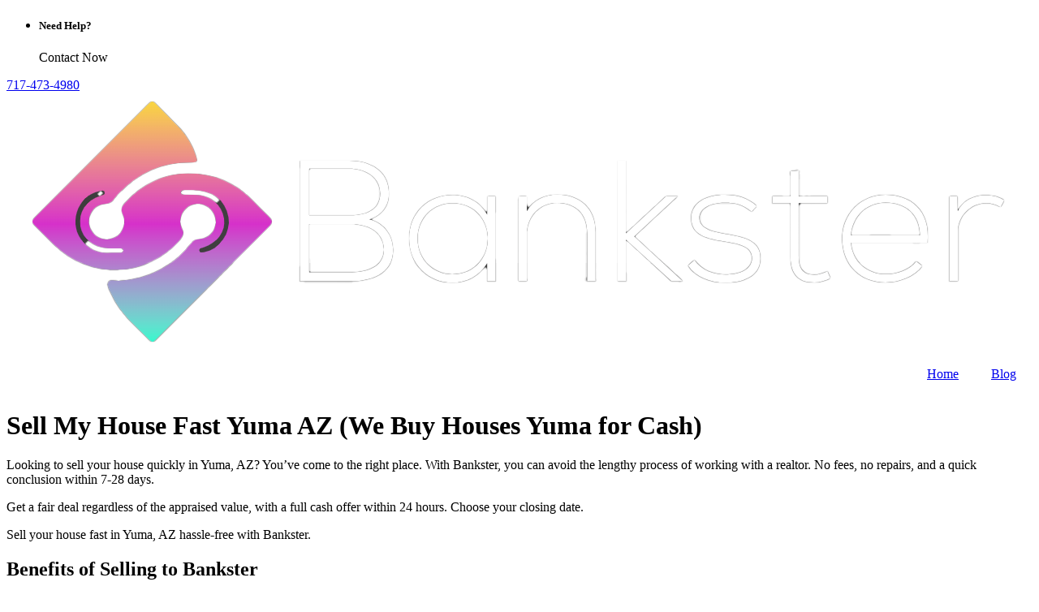

--- FILE ---
content_type: text/html; charset=UTF-8
request_url: https://bankster.tv/sell-my-house-fast-yuma-az/
body_size: 16341
content:
<!doctype html>
<html lang="en-US">
<head>
	<meta charset="UTF-8">
		<meta name="viewport" content="width=device-width, initial-scale=1">
	<link rel="profile" href="https://gmpg.org/xfn/11">
	<title>Sell My House Fast Yuma AZ (We Buy Houses Yuma for Cash) &#8211; Bankster Sell house for cash</title>
<meta name='robots' content='max-image-preview:large' />
<link rel="alternate" type="application/rss+xml" title="Bankster Sell house for cash &raquo; Feed" href="https://bankster.tv/feed/" />
<link rel="alternate" type="application/rss+xml" title="Bankster Sell house for cash &raquo; Comments Feed" href="https://bankster.tv/comments/feed/" />
<script type="text/javascript">
window._wpemojiSettings = {"baseUrl":"https:\/\/s.w.org\/images\/core\/emoji\/14.0.0\/72x72\/","ext":".png","svgUrl":"https:\/\/s.w.org\/images\/core\/emoji\/14.0.0\/svg\/","svgExt":".svg","source":{"concatemoji":"https:\/\/bankster.tv\/wp-includes\/js\/wp-emoji-release.min.js?ver=6.3.2"}};
/*! This file is auto-generated */
!function(i,n){var o,s,e;function c(e){try{var t={supportTests:e,timestamp:(new Date).valueOf()};sessionStorage.setItem(o,JSON.stringify(t))}catch(e){}}function p(e,t,n){e.clearRect(0,0,e.canvas.width,e.canvas.height),e.fillText(t,0,0);var t=new Uint32Array(e.getImageData(0,0,e.canvas.width,e.canvas.height).data),r=(e.clearRect(0,0,e.canvas.width,e.canvas.height),e.fillText(n,0,0),new Uint32Array(e.getImageData(0,0,e.canvas.width,e.canvas.height).data));return t.every(function(e,t){return e===r[t]})}function u(e,t,n){switch(t){case"flag":return n(e,"\ud83c\udff3\ufe0f\u200d\u26a7\ufe0f","\ud83c\udff3\ufe0f\u200b\u26a7\ufe0f")?!1:!n(e,"\ud83c\uddfa\ud83c\uddf3","\ud83c\uddfa\u200b\ud83c\uddf3")&&!n(e,"\ud83c\udff4\udb40\udc67\udb40\udc62\udb40\udc65\udb40\udc6e\udb40\udc67\udb40\udc7f","\ud83c\udff4\u200b\udb40\udc67\u200b\udb40\udc62\u200b\udb40\udc65\u200b\udb40\udc6e\u200b\udb40\udc67\u200b\udb40\udc7f");case"emoji":return!n(e,"\ud83e\udef1\ud83c\udffb\u200d\ud83e\udef2\ud83c\udfff","\ud83e\udef1\ud83c\udffb\u200b\ud83e\udef2\ud83c\udfff")}return!1}function f(e,t,n){var r="undefined"!=typeof WorkerGlobalScope&&self instanceof WorkerGlobalScope?new OffscreenCanvas(300,150):i.createElement("canvas"),a=r.getContext("2d",{willReadFrequently:!0}),o=(a.textBaseline="top",a.font="600 32px Arial",{});return e.forEach(function(e){o[e]=t(a,e,n)}),o}function t(e){var t=i.createElement("script");t.src=e,t.defer=!0,i.head.appendChild(t)}"undefined"!=typeof Promise&&(o="wpEmojiSettingsSupports",s=["flag","emoji"],n.supports={everything:!0,everythingExceptFlag:!0},e=new Promise(function(e){i.addEventListener("DOMContentLoaded",e,{once:!0})}),new Promise(function(t){var n=function(){try{var e=JSON.parse(sessionStorage.getItem(o));if("object"==typeof e&&"number"==typeof e.timestamp&&(new Date).valueOf()<e.timestamp+604800&&"object"==typeof e.supportTests)return e.supportTests}catch(e){}return null}();if(!n){if("undefined"!=typeof Worker&&"undefined"!=typeof OffscreenCanvas&&"undefined"!=typeof URL&&URL.createObjectURL&&"undefined"!=typeof Blob)try{var e="postMessage("+f.toString()+"("+[JSON.stringify(s),u.toString(),p.toString()].join(",")+"));",r=new Blob([e],{type:"text/javascript"}),a=new Worker(URL.createObjectURL(r),{name:"wpTestEmojiSupports"});return void(a.onmessage=function(e){c(n=e.data),a.terminate(),t(n)})}catch(e){}c(n=f(s,u,p))}t(n)}).then(function(e){for(var t in e)n.supports[t]=e[t],n.supports.everything=n.supports.everything&&n.supports[t],"flag"!==t&&(n.supports.everythingExceptFlag=n.supports.everythingExceptFlag&&n.supports[t]);n.supports.everythingExceptFlag=n.supports.everythingExceptFlag&&!n.supports.flag,n.DOMReady=!1,n.readyCallback=function(){n.DOMReady=!0}}).then(function(){return e}).then(function(){var e;n.supports.everything||(n.readyCallback(),(e=n.source||{}).concatemoji?t(e.concatemoji):e.wpemoji&&e.twemoji&&(t(e.twemoji),t(e.wpemoji)))}))}((window,document),window._wpemojiSettings);
</script>
<style type="text/css">
img.wp-smiley,
img.emoji {
	display: inline !important;
	border: none !important;
	box-shadow: none !important;
	height: 1em !important;
	width: 1em !important;
	margin: 0 0.07em !important;
	vertical-align: -0.1em !important;
	background: none !important;
	padding: 0 !important;
}
</style>
	<link rel='stylesheet' id='elementor-frontend-css' href='https://bankster.tv/wp-content/plugins/elementor/assets/css/frontend-lite.min.css?ver=3.16.4' type='text/css' media='all' />
<link rel='stylesheet' id='eael-general-css' href='https://bankster.tv/wp-content/plugins/essential-addons-for-elementor-lite/assets/front-end/css/view/general.min.css?ver=5.8.9' type='text/css' media='all' />
<link rel='stylesheet' id='eael-5910-css' href='https://bankster.tv/wp-content/uploads/essential-addons-elementor/eael-5910.css?ver=1699700066' type='text/css' media='all' />
<link rel='stylesheet' id='bdt-uikit-css' href='https://bankster.tv/wp-content/plugins/bdthemes-element-pack-lite/assets/css/bdt-uikit.css?ver=3.13.1' type='text/css' media='all' />
<link rel='stylesheet' id='ep-helper-css' href='https://bankster.tv/wp-content/plugins/bdthemes-element-pack-lite/assets/css/ep-helper.css?ver=5.4.1' type='text/css' media='all' />
<link rel='stylesheet' id='prime-slider-site-css' href='https://bankster.tv/wp-content/plugins/bdthemes-prime-slider-lite/assets/css/prime-slider-site.css?ver=3.10.0' type='text/css' media='all' />
<link rel='stylesheet' id='premium-addons-css' href='https://bankster.tv/wp-content/plugins/premium-addons-for-elementor/assets/frontend/min-css/premium-addons.min.css?ver=4.10.10' type='text/css' media='all' />
<link rel='stylesheet' id='wp-block-library-css' href='https://bankster.tv/wp-includes/css/dist/block-library/style.min.css?ver=6.3.2' type='text/css' media='all' />
<style id='classic-theme-styles-inline-css' type='text/css'>
/*! This file is auto-generated */
.wp-block-button__link{color:#fff;background-color:#32373c;border-radius:9999px;box-shadow:none;text-decoration:none;padding:calc(.667em + 2px) calc(1.333em + 2px);font-size:1.125em}.wp-block-file__button{background:#32373c;color:#fff;text-decoration:none}
</style>
<style id='global-styles-inline-css' type='text/css'>
body{--wp--preset--color--black: #000000;--wp--preset--color--cyan-bluish-gray: #abb8c3;--wp--preset--color--white: #ffffff;--wp--preset--color--pale-pink: #f78da7;--wp--preset--color--vivid-red: #cf2e2e;--wp--preset--color--luminous-vivid-orange: #ff6900;--wp--preset--color--luminous-vivid-amber: #fcb900;--wp--preset--color--light-green-cyan: #7bdcb5;--wp--preset--color--vivid-green-cyan: #00d084;--wp--preset--color--pale-cyan-blue: #8ed1fc;--wp--preset--color--vivid-cyan-blue: #0693e3;--wp--preset--color--vivid-purple: #9b51e0;--wp--preset--gradient--vivid-cyan-blue-to-vivid-purple: linear-gradient(135deg,rgba(6,147,227,1) 0%,rgb(155,81,224) 100%);--wp--preset--gradient--light-green-cyan-to-vivid-green-cyan: linear-gradient(135deg,rgb(122,220,180) 0%,rgb(0,208,130) 100%);--wp--preset--gradient--luminous-vivid-amber-to-luminous-vivid-orange: linear-gradient(135deg,rgba(252,185,0,1) 0%,rgba(255,105,0,1) 100%);--wp--preset--gradient--luminous-vivid-orange-to-vivid-red: linear-gradient(135deg,rgba(255,105,0,1) 0%,rgb(207,46,46) 100%);--wp--preset--gradient--very-light-gray-to-cyan-bluish-gray: linear-gradient(135deg,rgb(238,238,238) 0%,rgb(169,184,195) 100%);--wp--preset--gradient--cool-to-warm-spectrum: linear-gradient(135deg,rgb(74,234,220) 0%,rgb(151,120,209) 20%,rgb(207,42,186) 40%,rgb(238,44,130) 60%,rgb(251,105,98) 80%,rgb(254,248,76) 100%);--wp--preset--gradient--blush-light-purple: linear-gradient(135deg,rgb(255,206,236) 0%,rgb(152,150,240) 100%);--wp--preset--gradient--blush-bordeaux: linear-gradient(135deg,rgb(254,205,165) 0%,rgb(254,45,45) 50%,rgb(107,0,62) 100%);--wp--preset--gradient--luminous-dusk: linear-gradient(135deg,rgb(255,203,112) 0%,rgb(199,81,192) 50%,rgb(65,88,208) 100%);--wp--preset--gradient--pale-ocean: linear-gradient(135deg,rgb(255,245,203) 0%,rgb(182,227,212) 50%,rgb(51,167,181) 100%);--wp--preset--gradient--electric-grass: linear-gradient(135deg,rgb(202,248,128) 0%,rgb(113,206,126) 100%);--wp--preset--gradient--midnight: linear-gradient(135deg,rgb(2,3,129) 0%,rgb(40,116,252) 100%);--wp--preset--font-size--small: 13px;--wp--preset--font-size--medium: 20px;--wp--preset--font-size--large: 36px;--wp--preset--font-size--x-large: 42px;--wp--preset--spacing--20: 0.44rem;--wp--preset--spacing--30: 0.67rem;--wp--preset--spacing--40: 1rem;--wp--preset--spacing--50: 1.5rem;--wp--preset--spacing--60: 2.25rem;--wp--preset--spacing--70: 3.38rem;--wp--preset--spacing--80: 5.06rem;--wp--preset--shadow--natural: 6px 6px 9px rgba(0, 0, 0, 0.2);--wp--preset--shadow--deep: 12px 12px 50px rgba(0, 0, 0, 0.4);--wp--preset--shadow--sharp: 6px 6px 0px rgba(0, 0, 0, 0.2);--wp--preset--shadow--outlined: 6px 6px 0px -3px rgba(255, 255, 255, 1), 6px 6px rgba(0, 0, 0, 1);--wp--preset--shadow--crisp: 6px 6px 0px rgba(0, 0, 0, 1);}:where(.is-layout-flex){gap: 0.5em;}:where(.is-layout-grid){gap: 0.5em;}body .is-layout-flow > .alignleft{float: left;margin-inline-start: 0;margin-inline-end: 2em;}body .is-layout-flow > .alignright{float: right;margin-inline-start: 2em;margin-inline-end: 0;}body .is-layout-flow > .aligncenter{margin-left: auto !important;margin-right: auto !important;}body .is-layout-constrained > .alignleft{float: left;margin-inline-start: 0;margin-inline-end: 2em;}body .is-layout-constrained > .alignright{float: right;margin-inline-start: 2em;margin-inline-end: 0;}body .is-layout-constrained > .aligncenter{margin-left: auto !important;margin-right: auto !important;}body .is-layout-constrained > :where(:not(.alignleft):not(.alignright):not(.alignfull)){max-width: var(--wp--style--global--content-size);margin-left: auto !important;margin-right: auto !important;}body .is-layout-constrained > .alignwide{max-width: var(--wp--style--global--wide-size);}body .is-layout-flex{display: flex;}body .is-layout-flex{flex-wrap: wrap;align-items: center;}body .is-layout-flex > *{margin: 0;}body .is-layout-grid{display: grid;}body .is-layout-grid > *{margin: 0;}:where(.wp-block-columns.is-layout-flex){gap: 2em;}:where(.wp-block-columns.is-layout-grid){gap: 2em;}:where(.wp-block-post-template.is-layout-flex){gap: 1.25em;}:where(.wp-block-post-template.is-layout-grid){gap: 1.25em;}.has-black-color{color: var(--wp--preset--color--black) !important;}.has-cyan-bluish-gray-color{color: var(--wp--preset--color--cyan-bluish-gray) !important;}.has-white-color{color: var(--wp--preset--color--white) !important;}.has-pale-pink-color{color: var(--wp--preset--color--pale-pink) !important;}.has-vivid-red-color{color: var(--wp--preset--color--vivid-red) !important;}.has-luminous-vivid-orange-color{color: var(--wp--preset--color--luminous-vivid-orange) !important;}.has-luminous-vivid-amber-color{color: var(--wp--preset--color--luminous-vivid-amber) !important;}.has-light-green-cyan-color{color: var(--wp--preset--color--light-green-cyan) !important;}.has-vivid-green-cyan-color{color: var(--wp--preset--color--vivid-green-cyan) !important;}.has-pale-cyan-blue-color{color: var(--wp--preset--color--pale-cyan-blue) !important;}.has-vivid-cyan-blue-color{color: var(--wp--preset--color--vivid-cyan-blue) !important;}.has-vivid-purple-color{color: var(--wp--preset--color--vivid-purple) !important;}.has-black-background-color{background-color: var(--wp--preset--color--black) !important;}.has-cyan-bluish-gray-background-color{background-color: var(--wp--preset--color--cyan-bluish-gray) !important;}.has-white-background-color{background-color: var(--wp--preset--color--white) !important;}.has-pale-pink-background-color{background-color: var(--wp--preset--color--pale-pink) !important;}.has-vivid-red-background-color{background-color: var(--wp--preset--color--vivid-red) !important;}.has-luminous-vivid-orange-background-color{background-color: var(--wp--preset--color--luminous-vivid-orange) !important;}.has-luminous-vivid-amber-background-color{background-color: var(--wp--preset--color--luminous-vivid-amber) !important;}.has-light-green-cyan-background-color{background-color: var(--wp--preset--color--light-green-cyan) !important;}.has-vivid-green-cyan-background-color{background-color: var(--wp--preset--color--vivid-green-cyan) !important;}.has-pale-cyan-blue-background-color{background-color: var(--wp--preset--color--pale-cyan-blue) !important;}.has-vivid-cyan-blue-background-color{background-color: var(--wp--preset--color--vivid-cyan-blue) !important;}.has-vivid-purple-background-color{background-color: var(--wp--preset--color--vivid-purple) !important;}.has-black-border-color{border-color: var(--wp--preset--color--black) !important;}.has-cyan-bluish-gray-border-color{border-color: var(--wp--preset--color--cyan-bluish-gray) !important;}.has-white-border-color{border-color: var(--wp--preset--color--white) !important;}.has-pale-pink-border-color{border-color: var(--wp--preset--color--pale-pink) !important;}.has-vivid-red-border-color{border-color: var(--wp--preset--color--vivid-red) !important;}.has-luminous-vivid-orange-border-color{border-color: var(--wp--preset--color--luminous-vivid-orange) !important;}.has-luminous-vivid-amber-border-color{border-color: var(--wp--preset--color--luminous-vivid-amber) !important;}.has-light-green-cyan-border-color{border-color: var(--wp--preset--color--light-green-cyan) !important;}.has-vivid-green-cyan-border-color{border-color: var(--wp--preset--color--vivid-green-cyan) !important;}.has-pale-cyan-blue-border-color{border-color: var(--wp--preset--color--pale-cyan-blue) !important;}.has-vivid-cyan-blue-border-color{border-color: var(--wp--preset--color--vivid-cyan-blue) !important;}.has-vivid-purple-border-color{border-color: var(--wp--preset--color--vivid-purple) !important;}.has-vivid-cyan-blue-to-vivid-purple-gradient-background{background: var(--wp--preset--gradient--vivid-cyan-blue-to-vivid-purple) !important;}.has-light-green-cyan-to-vivid-green-cyan-gradient-background{background: var(--wp--preset--gradient--light-green-cyan-to-vivid-green-cyan) !important;}.has-luminous-vivid-amber-to-luminous-vivid-orange-gradient-background{background: var(--wp--preset--gradient--luminous-vivid-amber-to-luminous-vivid-orange) !important;}.has-luminous-vivid-orange-to-vivid-red-gradient-background{background: var(--wp--preset--gradient--luminous-vivid-orange-to-vivid-red) !important;}.has-very-light-gray-to-cyan-bluish-gray-gradient-background{background: var(--wp--preset--gradient--very-light-gray-to-cyan-bluish-gray) !important;}.has-cool-to-warm-spectrum-gradient-background{background: var(--wp--preset--gradient--cool-to-warm-spectrum) !important;}.has-blush-light-purple-gradient-background{background: var(--wp--preset--gradient--blush-light-purple) !important;}.has-blush-bordeaux-gradient-background{background: var(--wp--preset--gradient--blush-bordeaux) !important;}.has-luminous-dusk-gradient-background{background: var(--wp--preset--gradient--luminous-dusk) !important;}.has-pale-ocean-gradient-background{background: var(--wp--preset--gradient--pale-ocean) !important;}.has-electric-grass-gradient-background{background: var(--wp--preset--gradient--electric-grass) !important;}.has-midnight-gradient-background{background: var(--wp--preset--gradient--midnight) !important;}.has-small-font-size{font-size: var(--wp--preset--font-size--small) !important;}.has-medium-font-size{font-size: var(--wp--preset--font-size--medium) !important;}.has-large-font-size{font-size: var(--wp--preset--font-size--large) !important;}.has-x-large-font-size{font-size: var(--wp--preset--font-size--x-large) !important;}
.wp-block-navigation a:where(:not(.wp-element-button)){color: inherit;}
:where(.wp-block-post-template.is-layout-flex){gap: 1.25em;}:where(.wp-block-post-template.is-layout-grid){gap: 1.25em;}
:where(.wp-block-columns.is-layout-flex){gap: 2em;}:where(.wp-block-columns.is-layout-grid){gap: 2em;}
.wp-block-pullquote{font-size: 1.5em;line-height: 1.6;}
</style>
<link rel='stylesheet' id='hello-elementor-css' href='https://bankster.tv/wp-content/themes/armagh-gaa/style.min.css?ver=2.4.2' type='text/css' media='all' />
<link rel='stylesheet' id='hello-elementor-theme-style-css' href='https://bankster.tv/wp-content/themes/armagh-gaa/theme.min.css?ver=2.4.2' type='text/css' media='all' />
<link rel='stylesheet' id='elementor-post-5873-css' href='https://bankster.tv/wp-content/uploads/elementor/css/post-5873.css?ver=1699262888' type='text/css' media='all' />
<link rel='stylesheet' id='elementor-icons-css' href='https://bankster.tv/wp-content/plugins/elementor/assets/lib/eicons/css/elementor-icons.min.css?ver=5.23.0' type='text/css' media='all' />
<style id='elementor-icons-inline-css' type='text/css'>

		.elementor-add-new-section .elementor-add-templately-promo-button{
            background-color: #5d4fff;
            background-image: url(https://bankster.tv/wp-content/plugins/essential-addons-for-elementor-lite/assets/admin/images/templately/logo-icon.svg);
            background-repeat: no-repeat;
            background-position: center center;
            position: relative;
        }
        
		.elementor-add-new-section .elementor-add-templately-promo-button > i{
            height: 12px;
        }
        
        body .elementor-add-new-section .elementor-add-section-area-button {
            margin-left: 0;
        }

		.elementor-add-new-section .elementor-add-templately-promo-button{
            background-color: #5d4fff;
            background-image: url(https://bankster.tv/wp-content/plugins/essential-addons-for-elementor-lite/assets/admin/images/templately/logo-icon.svg);
            background-repeat: no-repeat;
            background-position: center center;
            position: relative;
        }
        
		.elementor-add-new-section .elementor-add-templately-promo-button > i{
            height: 12px;
        }
        
        body .elementor-add-new-section .elementor-add-section-area-button {
            margin-left: 0;
        }
</style>
<link rel='stylesheet' id='swiper-css' href='https://bankster.tv/wp-content/plugins/elementor/assets/lib/swiper/css/swiper.min.css?ver=5.3.6' type='text/css' media='all' />
<link rel='stylesheet' id='elementor-pro-css' href='https://bankster.tv/wp-content/plugins/elementor-pro/assets/css/frontend-lite.min.css?ver=3.5.2' type='text/css' media='all' />
<link rel='stylesheet' id='elementor-post-5910-css' href='https://bankster.tv/wp-content/uploads/elementor/css/post-5910.css?ver=1699262890' type='text/css' media='all' />
<link rel='stylesheet' id='elementor-post-5904-css' href='https://bankster.tv/wp-content/uploads/elementor/css/post-5904.css?ver=1699262890' type='text/css' media='all' />
<link rel='stylesheet' id='elementor-icons-ekiticons-css' href='https://bankster.tv/wp-content/plugins/elementskit-lite/modules/elementskit-icon-pack/assets/css/ekiticons.css?ver=2.9.2' type='text/css' media='all' />
<link rel='stylesheet' id='ekit-widget-styles-css' href='https://bankster.tv/wp-content/plugins/elementskit-lite/widgets/init/assets/css/widget-styles.css?ver=2.9.2' type='text/css' media='all' />
<link rel='stylesheet' id='ekit-responsive-css' href='https://bankster.tv/wp-content/plugins/elementskit-lite/widgets/init/assets/css/responsive.css?ver=2.9.2' type='text/css' media='all' />
<link rel='stylesheet' id='google-fonts-1-css' href='https://fonts.googleapis.com/css?family=Roboto%3A100%2C100italic%2C200%2C200italic%2C300%2C300italic%2C400%2C400italic%2C500%2C500italic%2C600%2C600italic%2C700%2C700italic%2C800%2C800italic%2C900%2C900italic%7CRoboto+Slab%3A100%2C100italic%2C200%2C200italic%2C300%2C300italic%2C400%2C400italic%2C500%2C500italic%2C600%2C600italic%2C700%2C700italic%2C800%2C800italic%2C900%2C900italic%7CHeebo%3A100%2C100italic%2C200%2C200italic%2C300%2C300italic%2C400%2C400italic%2C500%2C500italic%2C600%2C600italic%2C700%2C700italic%2C800%2C800italic%2C900%2C900italic&#038;display=auto&#038;ver=6.3.2' type='text/css' media='all' />
<link rel='stylesheet' id='elementor-icons-shared-0-css' href='https://bankster.tv/wp-content/plugins/elementor/assets/lib/font-awesome/css/fontawesome.min.css?ver=5.15.3' type='text/css' media='all' />
<link rel='stylesheet' id='elementor-icons-fa-solid-css' href='https://bankster.tv/wp-content/plugins/elementor/assets/lib/font-awesome/css/solid.min.css?ver=5.15.3' type='text/css' media='all' />
<link rel='stylesheet' id='elementor-icons-fa-brands-css' href='https://bankster.tv/wp-content/plugins/elementor/assets/lib/font-awesome/css/brands.min.css?ver=5.15.3' type='text/css' media='all' />
<link rel="preconnect" href="https://fonts.gstatic.com/" crossorigin><script type='text/javascript' src='https://bankster.tv/wp-includes/js/jquery/jquery.min.js?ver=3.7.0' id='jquery-core-js'></script>
<script type='text/javascript' src='https://bankster.tv/wp-includes/js/jquery/jquery-migrate.min.js?ver=3.4.1' id='jquery-migrate-js'></script>
<link rel="https://api.w.org/" href="https://bankster.tv/wp-json/" /><link rel="alternate" type="application/json" href="https://bankster.tv/wp-json/wp/v2/pages/9224" /><link rel="EditURI" type="application/rsd+xml" title="RSD" href="https://bankster.tv/xmlrpc.php?rsd" />
<meta name="generator" content="WordPress 6.3.2" />
<link rel="canonical" href="https://bankster.tv/sell-my-house-fast-yuma-az/" />
<link rel='shortlink' href='https://bankster.tv/?p=9224' />
<link rel="alternate" type="application/json+oembed" href="https://bankster.tv/wp-json/oembed/1.0/embed?url=https%3A%2F%2Fbankster.tv%2Fsell-my-house-fast-yuma-az%2F" />
<link rel="alternate" type="text/xml+oembed" href="https://bankster.tv/wp-json/oembed/1.0/embed?url=https%3A%2F%2Fbankster.tv%2Fsell-my-house-fast-yuma-az%2F&#038;format=xml" />
<meta name="generator" content="Elementor 3.16.4; features: e_dom_optimization, e_optimized_assets_loading, e_optimized_css_loading, additional_custom_breakpoints; settings: css_print_method-external, google_font-enabled, font_display-auto">
<script async data-id="101439536" src="//static.getclicky.com/js"></script><link rel="icon" href="https://bankster.tv/wp-content/uploads/2023/10/cropped-bankster-32x32.png" sizes="32x32" />
<link rel="icon" href="https://bankster.tv/wp-content/uploads/2023/10/cropped-bankster-192x192.png" sizes="192x192" />
<link rel="apple-touch-icon" href="https://bankster.tv/wp-content/uploads/2023/10/cropped-bankster-180x180.png" />
<meta name="msapplication-TileImage" content="https://bankster.tv/wp-content/uploads/2023/10/cropped-bankster-270x270.png" />
		<style type="text/css" id="wp-custom-css">
			/* Custom styles for child pages */
.child-pages-grid {
    display: flex;
    flex-wrap: wrap;
    justify-content: space-between;
}

.child-page {
    flex: 1 1 calc(25% - 10px); /* Full-width in 4 columns with margin */
    margin: 2px;
    box-sizing: border-box;
}

.child-page {
    display: flex;
    flex-direction: column;
    justify-content: center;
    align-items: center;
    background-color: #34526F;
    color: black;
    font-weight: bold;
    border: 2px solid black;
    padding: 10px;
    box-sizing: border-box;
    text-align: center;
}

.child-page a {
    text-decoration: none;
    color: black;
}

.child-page:hover {
    background-color: #96CA2D;
}
		</style>
		<noscript><style id="rocket-lazyload-nojs-css">.rll-youtube-player, [data-lazy-src]{display:none !important;}</style></noscript></head>
<body class="page-template-default page page-id-9224 wp-custom-logo elementor-default elementor-kit-5873">

		<div data-elementor-type="header" data-elementor-id="5910" class="elementor elementor-5910 elementor-location-header">
		<div class="elementor-section-wrap">
			<div class="elementor-element elementor-element-41a86f0 e-flex e-con-boxed e-con e-parent" data-id="41a86f0" data-element_type="container" data-settings="{&quot;background_background&quot;:&quot;classic&quot;,&quot;content_width&quot;:&quot;boxed&quot;}" data-core-v316-plus="true">
					<div class="e-con-inner">
		<div class="elementor-element elementor-element-c86b196 e-flex e-con-boxed e-con e-child" data-id="c86b196" data-element_type="container" data-settings="{&quot;content_width&quot;:&quot;boxed&quot;}">
					<div class="e-con-inner">
					</div>
				</div>
		<div class="elementor-element elementor-element-5b94209 e-flex e-con-boxed e-con e-child" data-id="5b94209" data-element_type="container" data-settings="{&quot;content_width&quot;:&quot;boxed&quot;}">
					<div class="e-con-inner">
				<div class="elementor-element elementor-element-a0b103c elementor-widget elementor-widget-eael-feature-list" data-id="a0b103c" data-element_type="widget" data-widget_type="eael-feature-list.default">
				<div class="elementor-widget-container">
					<div class="-icon-position-left -tablet-icon-position-left -mobile-icon-position-left">
			<ul id="eael-feature-list-a0b103c" class="eael-feature-list-items circle stacked ">
			                <li class="eael-feature-list-item elementor-repeater-item-3de46d4">
                    
						<div class="eael-feature-list-icon-box">
							<div class="eael-feature-list-icon-inner">

								<span class="eael-feature-list-icon fl-icon-0">

		<i aria-hidden="true" class="icon icon-phone"></i>								</span>
							</div>
						</div>
						<div class="eael-feature-list-content-box">
							<h5 class="eael-feature-list-title"							>Need Help?</h5						>
						<p class="eael-feature-list-content">Contact Now</p>
						</div>

					</li>
							</ul>
		</div>
				</div>
				</div>
				<div class="elementor-element elementor-element-e6efa2b elementor-align-right elementor-widget elementor-widget-button" data-id="e6efa2b" data-element_type="widget" data-widget_type="button.default">
				<div class="elementor-widget-container">
					<div class="elementor-button-wrapper">
			<a class="elementor-button elementor-button-link elementor-size-lg" href="tel:7174734980">
						<span class="elementor-button-content-wrapper">
						<span class="elementor-button-icon elementor-align-icon-left">
				<i aria-hidden="true" class="icon icon-phone-call2"></i>			</span>
						<span class="elementor-button-text">717-473-4980</span>
		</span>
					</a>
		</div>
				</div>
				</div>
					</div>
				</div>
					</div>
				</div>
		<div class="elementor-element elementor-element-4da0f4e e-flex e-con-boxed e-con e-parent" data-id="4da0f4e" data-element_type="container" data-settings="{&quot;background_background&quot;:&quot;classic&quot;,&quot;content_width&quot;:&quot;boxed&quot;}" data-core-v316-plus="true">
					<div class="e-con-inner">
		<div class="elementor-element elementor-element-a0b443c e-con-full e-flex e-con e-child" data-id="a0b443c" data-element_type="container" data-settings="{&quot;content_width&quot;:&quot;full&quot;}">
				<div class="elementor-element elementor-element-ff6dfc2 elementor-widget elementor-widget-image" data-id="ff6dfc2" data-element_type="widget" data-widget_type="image.default">
				<div class="elementor-widget-container">
			<style>/*! elementor - v3.16.0 - 20-09-2023 */
.elementor-widget-image{text-align:center}.elementor-widget-image a{display:inline-block}.elementor-widget-image a img[src$=".svg"]{width:48px}.elementor-widget-image img{vertical-align:middle;display:inline-block}</style>													<a href="https://bankster.tv">
							<img width="1219" height="324" src="data:image/svg+xml,%3Csvg%20xmlns='http://www.w3.org/2000/svg'%20viewBox='0%200%201219%20324'%3E%3C/svg%3E" class="attachment-full size-full wp-image-12787" alt="" data-lazy-srcset="https://bankster.tv/wp-content/uploads/2023/10/bankster.png 1219w, https://bankster.tv/wp-content/uploads/2023/10/bankster-300x80.png 300w, https://bankster.tv/wp-content/uploads/2023/10/bankster-1024x272.png 1024w, https://bankster.tv/wp-content/uploads/2023/10/bankster-768x204.png 768w" data-lazy-sizes="(max-width: 1219px) 100vw, 1219px" data-lazy-src="https://bankster.tv/wp-content/uploads/2023/10/bankster.png" /><noscript><img width="1219" height="324" src="https://bankster.tv/wp-content/uploads/2023/10/bankster.png" class="attachment-full size-full wp-image-12787" alt="" srcset="https://bankster.tv/wp-content/uploads/2023/10/bankster.png 1219w, https://bankster.tv/wp-content/uploads/2023/10/bankster-300x80.png 300w, https://bankster.tv/wp-content/uploads/2023/10/bankster-1024x272.png 1024w, https://bankster.tv/wp-content/uploads/2023/10/bankster-768x204.png 768w" sizes="(max-width: 1219px) 100vw, 1219px" /></noscript>								</a>
															</div>
				</div>
				</div>
		<div class="elementor-element elementor-element-a45c2bf e-con-full e-flex e-con e-child" data-id="a45c2bf" data-element_type="container" data-settings="{&quot;content_width&quot;:&quot;full&quot;}">
				<div class="elementor-element elementor-element-a35261f elementor-nav-menu__align-right elementor-nav-menu--stretch elementor-nav-menu--dropdown-tablet elementor-nav-menu__text-align-aside elementor-nav-menu--toggle elementor-nav-menu--burger elementor-widget elementor-widget-nav-menu" data-id="a35261f" data-element_type="widget" data-settings="{&quot;full_width&quot;:&quot;stretch&quot;,&quot;layout&quot;:&quot;horizontal&quot;,&quot;submenu_icon&quot;:{&quot;value&quot;:&quot;&lt;i class=\&quot;fas fa-caret-down\&quot;&gt;&lt;\/i&gt;&quot;,&quot;library&quot;:&quot;fa-solid&quot;},&quot;toggle&quot;:&quot;burger&quot;}" data-widget_type="nav-menu.default">
				<div class="elementor-widget-container">
			<link rel="stylesheet" href="https://bankster.tv/wp-content/plugins/elementor-pro/assets/css/widget-nav-menu.min.css">			<nav migration_allowed="1" migrated="0" role="navigation" class="elementor-nav-menu--main elementor-nav-menu__container elementor-nav-menu--layout-horizontal e--pointer-none">
				<ul id="menu-1-a35261f" class="elementor-nav-menu"><li class="menu-item menu-item-type-post_type menu-item-object-page menu-item-home menu-item-6288"><a href="https://bankster.tv/" class="elementor-item">Home</a></li>
<li class="menu-item menu-item-type-post_type menu-item-object-page menu-item-6294"><a href="https://bankster.tv/blog/" class="elementor-item">Blog</a></li>
</ul>			</nav>
					<div class="elementor-menu-toggle" role="button" tabindex="0" aria-label="Menu Toggle" aria-expanded="false">
			<i aria-hidden="true" role="presentation" class="elementor-menu-toggle__icon--open eicon-menu-bar"></i><i aria-hidden="true" role="presentation" class="elementor-menu-toggle__icon--close eicon-close"></i>			<span class="elementor-screen-only">Menu</span>
		</div>
			<nav class="elementor-nav-menu--dropdown elementor-nav-menu__container" role="navigation" aria-hidden="true">
				<ul id="menu-2-a35261f" class="elementor-nav-menu"><li class="menu-item menu-item-type-post_type menu-item-object-page menu-item-home menu-item-6288"><a href="https://bankster.tv/" class="elementor-item" tabindex="-1">Home</a></li>
<li class="menu-item menu-item-type-post_type menu-item-object-page menu-item-6294"><a href="https://bankster.tv/blog/" class="elementor-item" tabindex="-1">Blog</a></li>
</ul>			</nav>
				</div>
				</div>
				</div>
					</div>
				</div>
				<section class="elementor-section elementor-top-section elementor-element elementor-element-cff8bdb elementor-section-boxed elementor-section-height-default elementor-section-height-default" data-id="cff8bdb" data-element_type="section">
						<div class="elementor-container elementor-column-gap-default">
					<div class="elementor-column elementor-col-100 elementor-top-column elementor-element elementor-element-59d40b8" data-id="59d40b8" data-element_type="column">
			<div class="elementor-widget-wrap">
									</div>
		</div>
							</div>
		</section>
				</div>
		</div>
		
<main class="site-main post-9224 page type-page status-publish hentry tag-sell-house-arizona" role="main">
			<header class="page-header">
			<h1 class="entry-title">Sell My House Fast Yuma AZ (We Buy Houses Yuma for Cash)</h1>		</header>
		<div class="page-content">
		<p>Looking to sell your house quickly in Yuma, AZ? You&#8217;ve come to the right place. With Bankster, you can avoid the lengthy process of working with a realtor. No fees, no repairs, and a quick conclusion within 7-28 days.</p>
<p>Get a fair deal regardless of the appraised value, with a full cash offer within 24 hours. Choose your closing date.</p>
<p>Sell your house fast in Yuma, AZ hassle-free with Bankster.</p>
<h2>Benefits of Selling to Bankster</h2>
<p>Selling to Bankster offers numerous benefits for homeowners in Yuma, AZ.</p>
<p>When you choose to sell your house to Bankster, you won&#8217;t have to worry about any fees or closing costs. The sale will be concluded quickly, typically within 7-28 days, providing you with a guaranteed offer without the need to wait for months.</p>
<p>You can sell your property as-is, without having to make any repairs. Additionally, you can avoid the hassle of showings, photoshoots, and multiple inspections.</p>
<p>Regardless of the appraised value, you&#8217;ll receive a competitive cash offer. The process is quick and efficient, with a full cash offer presented to you within 24 hours.</p>
<p>You also have the flexibility to choose the closing date that suits your schedule.</p>
<h2>Selling Without a Realtor</h2>
<p>When you choose to sell your house without a realtor, you can save on commission and closing costs while avoiding the need to make repairs or sign disclosures for buyers. Selling without a realtor allows you to have more control over the selling process and potentially save thousands of dollars. Take a look at the table below to compare the advantages of selling without a realtor versus working with Bankster:</p>
<table>
<thead>
<tr>
<th>Selling Without a Realtor</th>
<th>Working with Bankster</th>
</tr>
</thead>
<tbody>
<tr>
<td>Save on commission and closing costs</td>
<td>Zero fees or closing costs</td>
</tr>
<tr>
<td>No need to make repairs or sign disclosures</td>
<td>No repairs required</td>
</tr>
<tr>
<td>Control over the selling process</td>
<td>Fast closing process</td>
</tr>
<tr>
<td>Potential savings of thousands of dollars</td>
<td>Fair cash offer</td>
</tr>
</tbody>
</table>
<h2>Advantages of Working With Bankster</h2>
<p>You can experience the benefits of working with Bankster through their fair cash offer and fast closing process. When selling your house to Bankster, you don&#8217;t have to worry about wasting time with low offers. They provide a fair cash offer without any unnecessary delays.</p>
<p>Additionally, the closing process is quick, allowing you to move on in just a matter of days. Another advantage is that you don&#8217;t have to make any repairs to your property, saving you money on renovations. Plus, you won&#8217;t have to pay any realtor commissions or additional fees.</p>
<p>With Bankster, you have the freedom to choose the closing date that works best for you. Sell your house hassle-free and get the cash you need with Bankster.</p>
<h2>Trustworthiness of Bankster</h2>
<p>With over a decade of experience in buying houses in Yuma, AZ, Bankster has established itself as a trustworthy cash home buyer in the area. Sellers can rely on the following reasons to trust Bankster:</p>
<ul>
<li>Transparent and honest offers with the intention of closing.</li>
<li>Top-rated cash home buyer in the area.</li>
<li>No-obligation and no-hassle offer.</li>
<li>Trusted by previous sellers, as seen in positive reviews and testimonials.</li>
<li>Over a decade of experience in buying houses in Yuma, AZ.</li>
</ul>
<p>Bankster understands the importance of trust when it comes to selling your house. They&#8217;ve a proven track record of providing fair and reliable offers to homeowners in Yuma, AZ. Their transparency, reputation, and extensive experience make them a trustworthy choice for those looking to sell their house quickly and hassle-free.</p>
<h2>Considerations for Choosing Between a Cash Home Buyer and a Realtor</h2>
<p>Are you unsure about whether to choose a cash home buyer or a realtor when selling your house in Yuma? There are several considerations to keep in mind when making this decision.</p>
<p>First, think about your financial situation. If you need to sell your house quickly and prefer a guaranteed offer, a cash home buyer may be the best option for you. On the other hand, if you&#8217;re willing to wait for potentially higher sale prices and don&#8217;t mind the longer process, working with a realtor might be more suitable.</p>
<p>Additionally, consider the condition of your property. If it requires repairs or renovations, a cash home buyer can save you time and money by purchasing it as-is.</p>
<p>Lastly, think about your personal preferences and comfort level with the selling process and level of involvement required.</p>
		<div class="post-tags">
			<span class="tag-links">Tagged <a href="https://bankster.tv/tag/sell-house-arizona/" rel="tag">Sell House in Arizona</a></span>		</div>
			</div>

	<section id="comments" class="comments-area">

	


</section><!-- .comments-area -->
</main>

			<div data-elementor-type="footer" data-elementor-id="5904" class="elementor elementor-5904 elementor-location-footer">
		<div class="elementor-section-wrap">
					<section class="elementor-section elementor-top-section elementor-element elementor-element-5d899876 elementor-section-boxed elementor-section-height-default elementor-section-height-default" data-id="5d899876" data-element_type="section" data-settings="{&quot;background_background&quot;:&quot;classic&quot;}">
						<div class="elementor-container elementor-column-gap-default">
					<div class="elementor-column elementor-col-100 elementor-top-column elementor-element elementor-element-4b183cf1" data-id="4b183cf1" data-element_type="column">
			<div class="elementor-widget-wrap elementor-element-populated">
								<section class="elementor-section elementor-inner-section elementor-element elementor-element-32d67fd8 elementor-section-boxed elementor-section-height-default elementor-section-height-default" data-id="32d67fd8" data-element_type="section">
						<div class="elementor-container elementor-column-gap-default">
					<div class="elementor-column elementor-col-25 elementor-inner-column elementor-element elementor-element-3db7dc01" data-id="3db7dc01" data-element_type="column">
			<div class="elementor-widget-wrap elementor-element-populated">
								<div class="elementor-element elementor-element-5ded80a7 elementor-widget elementor-widget-image" data-id="5ded80a7" data-element_type="widget" data-widget_type="image.default">
				<div class="elementor-widget-container">
															<img width="1219" height="324" src="data:image/svg+xml,%3Csvg%20xmlns='http://www.w3.org/2000/svg'%20viewBox='0%200%201219%20324'%3E%3C/svg%3E" class="attachment-full size-full wp-image-12787" alt="" loading="lazy" data-lazy-srcset="https://bankster.tv/wp-content/uploads/2023/10/bankster.png 1219w, https://bankster.tv/wp-content/uploads/2023/10/bankster-300x80.png 300w, https://bankster.tv/wp-content/uploads/2023/10/bankster-1024x272.png 1024w, https://bankster.tv/wp-content/uploads/2023/10/bankster-768x204.png 768w" data-lazy-sizes="(max-width: 1219px) 100vw, 1219px" data-lazy-src="https://bankster.tv/wp-content/uploads/2023/10/bankster.png" /><noscript><img width="1219" height="324" src="https://bankster.tv/wp-content/uploads/2023/10/bankster.png" class="attachment-full size-full wp-image-12787" alt="" loading="lazy" srcset="https://bankster.tv/wp-content/uploads/2023/10/bankster.png 1219w, https://bankster.tv/wp-content/uploads/2023/10/bankster-300x80.png 300w, https://bankster.tv/wp-content/uploads/2023/10/bankster-1024x272.png 1024w, https://bankster.tv/wp-content/uploads/2023/10/bankster-768x204.png 768w" sizes="(max-width: 1219px) 100vw, 1219px" /></noscript>															</div>
				</div>
				<div class="elementor-element elementor-element-298676e0 elementor-widget elementor-widget-text-editor" data-id="298676e0" data-element_type="widget" data-widget_type="text-editor.default">
				<div class="elementor-widget-container">
			<style>/*! elementor - v3.16.0 - 20-09-2023 */
.elementor-widget-text-editor.elementor-drop-cap-view-stacked .elementor-drop-cap{background-color:#69727d;color:#fff}.elementor-widget-text-editor.elementor-drop-cap-view-framed .elementor-drop-cap{color:#69727d;border:3px solid;background-color:transparent}.elementor-widget-text-editor:not(.elementor-drop-cap-view-default) .elementor-drop-cap{margin-top:8px}.elementor-widget-text-editor:not(.elementor-drop-cap-view-default) .elementor-drop-cap-letter{width:1em;height:1em}.elementor-widget-text-editor .elementor-drop-cap{float:left;text-align:center;line-height:1;font-size:50px}.elementor-widget-text-editor .elementor-drop-cap-letter{display:inline-block}</style>				<div class="group w-full text-gray-800 dark:text-gray-100 border-b border-black/10 dark:border-gray-900/50 bg-gray-50 dark:bg-[#444654]"><div class="text-base gap-4 md:gap-6 md:max-w-2xl lg:max-w-2xl xl:max-w-3xl p-4 md:py-6 flex lg:px-0 m-auto"><div class="relative flex w-[calc(100%-50px)] flex-col gap-1 md:gap-3 lg:w-[calc(100%-115px)]"><div class="flex flex-grow flex-col gap-3"><div class="min-h-[20px] flex flex-col items-start gap-4 whitespace-pre-wrap"><div class="markdown prose w-full break-words dark:prose-invert light"><p>Bankster.tv is a trusted cash home buying company. Our reach extends nationwide, allowing us to purchase houses across the country. At Bankster.tv, we specialize in offering cash for houses and facilitating connections between sellers and local buyers. If you&#8217;re looking to sell your house for cash, simply complete our brief form to receive fair, all-cash offers for your property!</p></div></div></div><div class="flex justify-between"><div class="text-gray-400 flex self-end lg:self-center justify-center mt-2 gap-3 md:gap-4 lg:gap-1 lg:absolute lg:top-0 lg:translate-x-full lg:right-0 lg:mt-0 lg:pl-2 visible"> </div></div></div></div></div>						</div>
				</div>
					</div>
		</div>
				<div class="elementor-column elementor-col-25 elementor-inner-column elementor-element elementor-element-5ae14bab" data-id="5ae14bab" data-element_type="column">
			<div class="elementor-widget-wrap elementor-element-populated">
								<div class="elementor-element elementor-element-28ecb5bf elementor-widget elementor-widget-heading" data-id="28ecb5bf" data-element_type="widget" data-widget_type="heading.default">
				<div class="elementor-widget-container">
			<style>/*! elementor - v3.16.0 - 20-09-2023 */
.elementor-heading-title{padding:0;margin:0;line-height:1}.elementor-widget-heading .elementor-heading-title[class*=elementor-size-]>a{color:inherit;font-size:inherit;line-height:inherit}.elementor-widget-heading .elementor-heading-title.elementor-size-small{font-size:15px}.elementor-widget-heading .elementor-heading-title.elementor-size-medium{font-size:19px}.elementor-widget-heading .elementor-heading-title.elementor-size-large{font-size:29px}.elementor-widget-heading .elementor-heading-title.elementor-size-xl{font-size:39px}.elementor-widget-heading .elementor-heading-title.elementor-size-xxl{font-size:59px}</style><h5 class="elementor-heading-title elementor-size-default">Important Pages</h5>		</div>
				</div>
				<div class="elementor-element elementor-element-cfb6a41 elementor-widget-divider--view-line elementor-widget elementor-widget-divider" data-id="cfb6a41" data-element_type="widget" data-widget_type="divider.default">
				<div class="elementor-widget-container">
			<style>/*! elementor - v3.16.0 - 20-09-2023 */
.elementor-widget-divider{--divider-border-style:none;--divider-border-width:1px;--divider-color:#0c0d0e;--divider-icon-size:20px;--divider-element-spacing:10px;--divider-pattern-height:24px;--divider-pattern-size:20px;--divider-pattern-url:none;--divider-pattern-repeat:repeat-x}.elementor-widget-divider .elementor-divider{display:flex}.elementor-widget-divider .elementor-divider__text{font-size:15px;line-height:1;max-width:95%}.elementor-widget-divider .elementor-divider__element{margin:0 var(--divider-element-spacing);flex-shrink:0}.elementor-widget-divider .elementor-icon{font-size:var(--divider-icon-size)}.elementor-widget-divider .elementor-divider-separator{display:flex;margin:0;direction:ltr}.elementor-widget-divider--view-line_icon .elementor-divider-separator,.elementor-widget-divider--view-line_text .elementor-divider-separator{align-items:center}.elementor-widget-divider--view-line_icon .elementor-divider-separator:after,.elementor-widget-divider--view-line_icon .elementor-divider-separator:before,.elementor-widget-divider--view-line_text .elementor-divider-separator:after,.elementor-widget-divider--view-line_text .elementor-divider-separator:before{display:block;content:"";border-bottom:0;flex-grow:1;border-top:var(--divider-border-width) var(--divider-border-style) var(--divider-color)}.elementor-widget-divider--element-align-left .elementor-divider .elementor-divider-separator>.elementor-divider__svg:first-of-type{flex-grow:0;flex-shrink:100}.elementor-widget-divider--element-align-left .elementor-divider-separator:before{content:none}.elementor-widget-divider--element-align-left .elementor-divider__element{margin-left:0}.elementor-widget-divider--element-align-right .elementor-divider .elementor-divider-separator>.elementor-divider__svg:last-of-type{flex-grow:0;flex-shrink:100}.elementor-widget-divider--element-align-right .elementor-divider-separator:after{content:none}.elementor-widget-divider--element-align-right .elementor-divider__element{margin-right:0}.elementor-widget-divider:not(.elementor-widget-divider--view-line_text):not(.elementor-widget-divider--view-line_icon) .elementor-divider-separator{border-top:var(--divider-border-width) var(--divider-border-style) var(--divider-color)}.elementor-widget-divider--separator-type-pattern{--divider-border-style:none}.elementor-widget-divider--separator-type-pattern.elementor-widget-divider--view-line .elementor-divider-separator,.elementor-widget-divider--separator-type-pattern:not(.elementor-widget-divider--view-line) .elementor-divider-separator:after,.elementor-widget-divider--separator-type-pattern:not(.elementor-widget-divider--view-line) .elementor-divider-separator:before,.elementor-widget-divider--separator-type-pattern:not([class*=elementor-widget-divider--view]) .elementor-divider-separator{width:100%;min-height:var(--divider-pattern-height);-webkit-mask-size:var(--divider-pattern-size) 100%;mask-size:var(--divider-pattern-size) 100%;-webkit-mask-repeat:var(--divider-pattern-repeat);mask-repeat:var(--divider-pattern-repeat);background-color:var(--divider-color);-webkit-mask-image:var(--divider-pattern-url);mask-image:var(--divider-pattern-url)}.elementor-widget-divider--no-spacing{--divider-pattern-size:auto}.elementor-widget-divider--bg-round{--divider-pattern-repeat:round}.rtl .elementor-widget-divider .elementor-divider__text{direction:rtl}.e-con-inner>.elementor-widget-divider,.e-con>.elementor-widget-divider{width:var(--container-widget-width,100%);--flex-grow:var(--container-widget-flex-grow)}</style>		<div class="elementor-divider">
			<span class="elementor-divider-separator">
						</span>
		</div>
				</div>
				</div>
				<div class="elementor-element elementor-element-75ba50cc elementor-icon-list--layout-traditional elementor-list-item-link-full_width elementor-widget elementor-widget-icon-list" data-id="75ba50cc" data-element_type="widget" data-widget_type="icon-list.default">
				<div class="elementor-widget-container">
			<link rel="stylesheet" href="https://bankster.tv/wp-content/plugins/elementor/assets/css/widget-icon-list.min.css">		<ul class="elementor-icon-list-items">
							<li class="elementor-icon-list-item">
											<a href="https://bankster.tv/faq-pro-cash-home-buyer/">

												<span class="elementor-icon-list-icon">
							<i aria-hidden="true" class="icon icon-tick"></i>						</span>
										<span class="elementor-icon-list-text">faq-pro-cash-home-buyer</span>
											</a>
									</li>
								<li class="elementor-icon-list-item">
											<a href="https://bankster.tv/referral-bonus-500/">

												<span class="elementor-icon-list-icon">
							<i aria-hidden="true" class="fas fa-check"></i>						</span>
										<span class="elementor-icon-list-text">Referral-bonus-500</span>
											</a>
									</li>
						</ul>
				</div>
				</div>
					</div>
		</div>
				<div class="elementor-column elementor-col-25 elementor-inner-column elementor-element elementor-element-36ba0866" data-id="36ba0866" data-element_type="column">
			<div class="elementor-widget-wrap elementor-element-populated">
								<div class="elementor-element elementor-element-36d1c70c elementor-widget elementor-widget-heading" data-id="36d1c70c" data-element_type="widget" data-widget_type="heading.default">
				<div class="elementor-widget-container">
			<h5 class="elementor-heading-title elementor-size-default">Support</h5>		</div>
				</div>
				<div class="elementor-element elementor-element-2cd8644f elementor-widget-divider--view-line elementor-widget elementor-widget-divider" data-id="2cd8644f" data-element_type="widget" data-widget_type="divider.default">
				<div class="elementor-widget-container">
					<div class="elementor-divider">
			<span class="elementor-divider-separator">
						</span>
		</div>
				</div>
				</div>
				<div class="elementor-element elementor-element-6f16f6c3 elementor-icon-list--layout-traditional elementor-list-item-link-full_width elementor-widget elementor-widget-icon-list" data-id="6f16f6c3" data-element_type="widget" data-widget_type="icon-list.default">
				<div class="elementor-widget-container">
					<ul class="elementor-icon-list-items">
							<li class="elementor-icon-list-item">
											<a href="/contact/">

											<span class="elementor-icon-list-text">Contact Us</span>
											</a>
									</li>
								<li class="elementor-icon-list-item">
											<a href="https://bankster.tv/our-company/">

											<span class="elementor-icon-list-text">Our Company</span>
											</a>
									</li>
						</ul>
				</div>
				</div>
					</div>
		</div>
				<div class="elementor-column elementor-col-25 elementor-inner-column elementor-element elementor-element-3b0dc830" data-id="3b0dc830" data-element_type="column">
			<div class="elementor-widget-wrap elementor-element-populated">
								<div class="elementor-element elementor-element-3bf16a47 elementor-widget elementor-widget-heading" data-id="3bf16a47" data-element_type="widget" data-widget_type="heading.default">
				<div class="elementor-widget-container">
			<h5 class="elementor-heading-title elementor-size-default">Contact Info</h5>		</div>
				</div>
				<div class="elementor-element elementor-element-57e0f80d elementor-widget-divider--view-line elementor-widget elementor-widget-divider" data-id="57e0f80d" data-element_type="widget" data-widget_type="divider.default">
				<div class="elementor-widget-container">
					<div class="elementor-divider">
			<span class="elementor-divider-separator">
						</span>
		</div>
				</div>
				</div>
				<div class="elementor-element elementor-element-236b49c9 elementor-icon-list--layout-traditional elementor-list-item-link-full_width elementor-widget elementor-widget-icon-list" data-id="236b49c9" data-element_type="widget" data-widget_type="icon-list.default">
				<div class="elementor-widget-container">
					<ul class="elementor-icon-list-items">
							<li class="elementor-icon-list-item">
											<span class="elementor-icon-list-icon">
							<i aria-hidden="true" class="fas fa-envelope"></i>						</span>
										<span class="elementor-icon-list-text"><a href="/cdn-cgi/l/email-protection" class="__cf_email__" data-cfemail="bacedfdbd7fad8dbd4d1c9cedfc894cecc">[email&#160;protected]</a></span>
									</li>
								<li class="elementor-icon-list-item">
											<span class="elementor-icon-list-icon">
							<i aria-hidden="true" class="fas fa-phone-square-alt"></i>						</span>
										<span class="elementor-icon-list-text">717-473-4980</span>
									</li>
						</ul>
				</div>
				</div>
					</div>
		</div>
							</div>
		</section>
				<section class="elementor-section elementor-inner-section elementor-element elementor-element-7c2bf92c elementor-section-boxed elementor-section-height-default elementor-section-height-default" data-id="7c2bf92c" data-element_type="section">
						<div class="elementor-container elementor-column-gap-default">
					<div class="elementor-column elementor-col-50 elementor-inner-column elementor-element elementor-element-38bf3317" data-id="38bf3317" data-element_type="column">
			<div class="elementor-widget-wrap elementor-element-populated">
								<div class="elementor-element elementor-element-67c42f84 elementor-widget elementor-widget-heading" data-id="67c42f84" data-element_type="widget" data-widget_type="heading.default">
				<div class="elementor-widget-container">
			<span class="elementor-heading-title elementor-size-default">© 2023 Bankster.tv, All rights reserved.</span>		</div>
				</div>
					</div>
		</div>
				<div class="elementor-column elementor-col-50 elementor-inner-column elementor-element elementor-element-41a4d102" data-id="41a4d102" data-element_type="column">
			<div class="elementor-widget-wrap elementor-element-populated">
								<div class="elementor-element elementor-element-63d0fde5 e-grid-align-right e-grid-align-mobile-center elementor-shape-rounded elementor-grid-0 elementor-widget elementor-widget-social-icons" data-id="63d0fde5" data-element_type="widget" data-widget_type="social-icons.default">
				<div class="elementor-widget-container">
			<style>/*! elementor - v3.16.0 - 20-09-2023 */
.elementor-widget-social-icons.elementor-grid-0 .elementor-widget-container,.elementor-widget-social-icons.elementor-grid-mobile-0 .elementor-widget-container,.elementor-widget-social-icons.elementor-grid-tablet-0 .elementor-widget-container{line-height:1;font-size:0}.elementor-widget-social-icons:not(.elementor-grid-0):not(.elementor-grid-tablet-0):not(.elementor-grid-mobile-0) .elementor-grid{display:inline-grid}.elementor-widget-social-icons .elementor-grid{grid-column-gap:var(--grid-column-gap,5px);grid-row-gap:var(--grid-row-gap,5px);grid-template-columns:var(--grid-template-columns);justify-content:var(--justify-content,center);justify-items:var(--justify-content,center)}.elementor-icon.elementor-social-icon{font-size:var(--icon-size,25px);line-height:var(--icon-size,25px);width:calc(var(--icon-size, 25px) + (2 * var(--icon-padding, .5em)));height:calc(var(--icon-size, 25px) + (2 * var(--icon-padding, .5em)))}.elementor-social-icon{--e-social-icon-icon-color:#fff;display:inline-flex;background-color:#69727d;align-items:center;justify-content:center;text-align:center;cursor:pointer}.elementor-social-icon i{color:var(--e-social-icon-icon-color)}.elementor-social-icon svg{fill:var(--e-social-icon-icon-color)}.elementor-social-icon:last-child{margin:0}.elementor-social-icon:hover{opacity:.9;color:#fff}.elementor-social-icon-android{background-color:#a4c639}.elementor-social-icon-apple{background-color:#999}.elementor-social-icon-behance{background-color:#1769ff}.elementor-social-icon-bitbucket{background-color:#205081}.elementor-social-icon-codepen{background-color:#000}.elementor-social-icon-delicious{background-color:#39f}.elementor-social-icon-deviantart{background-color:#05cc47}.elementor-social-icon-digg{background-color:#005be2}.elementor-social-icon-dribbble{background-color:#ea4c89}.elementor-social-icon-elementor{background-color:#d30c5c}.elementor-social-icon-envelope{background-color:#ea4335}.elementor-social-icon-facebook,.elementor-social-icon-facebook-f{background-color:#3b5998}.elementor-social-icon-flickr{background-color:#0063dc}.elementor-social-icon-foursquare{background-color:#2d5be3}.elementor-social-icon-free-code-camp,.elementor-social-icon-freecodecamp{background-color:#006400}.elementor-social-icon-github{background-color:#333}.elementor-social-icon-gitlab{background-color:#e24329}.elementor-social-icon-globe{background-color:#69727d}.elementor-social-icon-google-plus,.elementor-social-icon-google-plus-g{background-color:#dd4b39}.elementor-social-icon-houzz{background-color:#7ac142}.elementor-social-icon-instagram{background-color:#262626}.elementor-social-icon-jsfiddle{background-color:#487aa2}.elementor-social-icon-link{background-color:#818a91}.elementor-social-icon-linkedin,.elementor-social-icon-linkedin-in{background-color:#0077b5}.elementor-social-icon-medium{background-color:#00ab6b}.elementor-social-icon-meetup{background-color:#ec1c40}.elementor-social-icon-mixcloud{background-color:#273a4b}.elementor-social-icon-odnoklassniki{background-color:#f4731c}.elementor-social-icon-pinterest{background-color:#bd081c}.elementor-social-icon-product-hunt{background-color:#da552f}.elementor-social-icon-reddit{background-color:#ff4500}.elementor-social-icon-rss{background-color:#f26522}.elementor-social-icon-shopping-cart{background-color:#4caf50}.elementor-social-icon-skype{background-color:#00aff0}.elementor-social-icon-slideshare{background-color:#0077b5}.elementor-social-icon-snapchat{background-color:#fffc00}.elementor-social-icon-soundcloud{background-color:#f80}.elementor-social-icon-spotify{background-color:#2ebd59}.elementor-social-icon-stack-overflow{background-color:#fe7a15}.elementor-social-icon-steam{background-color:#00adee}.elementor-social-icon-stumbleupon{background-color:#eb4924}.elementor-social-icon-telegram{background-color:#2ca5e0}.elementor-social-icon-thumb-tack{background-color:#1aa1d8}.elementor-social-icon-tripadvisor{background-color:#589442}.elementor-social-icon-tumblr{background-color:#35465c}.elementor-social-icon-twitch{background-color:#6441a5}.elementor-social-icon-twitter{background-color:#1da1f2}.elementor-social-icon-viber{background-color:#665cac}.elementor-social-icon-vimeo{background-color:#1ab7ea}.elementor-social-icon-vk{background-color:#45668e}.elementor-social-icon-weibo{background-color:#dd2430}.elementor-social-icon-weixin{background-color:#31a918}.elementor-social-icon-whatsapp{background-color:#25d366}.elementor-social-icon-wordpress{background-color:#21759b}.elementor-social-icon-xing{background-color:#026466}.elementor-social-icon-yelp{background-color:#af0606}.elementor-social-icon-youtube{background-color:#cd201f}.elementor-social-icon-500px{background-color:#0099e5}.elementor-shape-rounded .elementor-icon.elementor-social-icon{border-radius:10%}.elementor-shape-circle .elementor-icon.elementor-social-icon{border-radius:50%}</style>		<div class="elementor-social-icons-wrapper elementor-grid">
							<span class="elementor-grid-item">
					<a class="elementor-icon elementor-social-icon elementor-social-icon-facebook elementor-animation-grow elementor-repeater-item-0ff46cd" target="_blank">
						<span class="elementor-screen-only">Facebook</span>
						<i class="fab fa-facebook"></i>					</a>
				</span>
							<span class="elementor-grid-item">
					<a class="elementor-icon elementor-social-icon elementor-social-icon-instagram elementor-animation-grow elementor-repeater-item-05367ed" target="_blank">
						<span class="elementor-screen-only">Instagram</span>
						<i class="fab fa-instagram"></i>					</a>
				</span>
							<span class="elementor-grid-item">
					<a class="elementor-icon elementor-social-icon elementor-social-icon-linkedin elementor-animation-grow elementor-repeater-item-2fea6f4" target="_blank">
						<span class="elementor-screen-only">Linkedin</span>
						<i class="fab fa-linkedin"></i>					</a>
				</span>
							<span class="elementor-grid-item">
					<a class="elementor-icon elementor-social-icon elementor-social-icon-twitter elementor-animation-grow elementor-repeater-item-846c970" target="_blank">
						<span class="elementor-screen-only">Twitter</span>
						<i class="fab fa-twitter"></i>					</a>
				</span>
					</div>
				</div>
				</div>
					</div>
		</div>
							</div>
		</section>
					</div>
		</div>
							</div>
		</section>
				</div>
		</div>
		
<link rel='stylesheet' id='so-css-armagh-gaa-css' href='https://bankster.tv/wp-content/uploads/so-css/so-css-armagh-gaa.css?ver=1699707629' type='text/css' media='all' />
<link rel='stylesheet' id='e-animations-css' href='https://bankster.tv/wp-content/plugins/elementor/assets/lib/animations/animations.min.css?ver=3.16.4' type='text/css' media='all' />
<script data-cfasync="false" src="/cdn-cgi/scripts/5c5dd728/cloudflare-static/email-decode.min.js"></script><script type='text/javascript' id='eael-general-js-extra'>
/* <![CDATA[ */
var localize = {"ajaxurl":"https:\/\/bankster.tv\/wp-admin\/admin-ajax.php","nonce":"c8ff0a81a5","i18n":{"added":"Added ","compare":"Compare","loading":"Loading..."},"eael_translate_text":{"required_text":"is a required field","invalid_text":"Invalid","billing_text":"Billing","shipping_text":"Shipping","fg_mfp_counter_text":"of"},"page_permalink":"https:\/\/bankster.tv\/sell-my-house-fast-yuma-az\/","cart_redirectition":"","cart_page_url":"","el_breakpoints":{"mobile":{"label":"Mobile Portrait","value":767,"default_value":767,"direction":"max","is_enabled":true},"mobile_extra":{"label":"Mobile Landscape","value":880,"default_value":880,"direction":"max","is_enabled":false},"tablet":{"label":"Tablet Portrait","value":1024,"default_value":1024,"direction":"max","is_enabled":true},"tablet_extra":{"label":"Tablet Landscape","value":1200,"default_value":1200,"direction":"max","is_enabled":false},"laptop":{"label":"Laptop","value":1366,"default_value":1366,"direction":"max","is_enabled":false},"widescreen":{"label":"Widescreen","value":2400,"default_value":2400,"direction":"min","is_enabled":false}}};
/* ]]> */
</script>
<script type='text/javascript' src='https://bankster.tv/wp-content/plugins/essential-addons-for-elementor-lite/assets/front-end/js/view/general.min.js?ver=5.8.9' id='eael-general-js'></script>
<script type='text/javascript' src='https://bankster.tv/wp-content/uploads/essential-addons-elementor/eael-5910.js?ver=1699700066' id='eael-5910-js'></script>
<script id="t42-smoothscroll-js-before" type="text/javascript">
window.t42SmoothScrollAllBrowsers = true;
</script>
<script type='text/javascript' src='https://bankster.tv/wp-content/plugins/t42-smoothscroll/js/smoothscroll.min.js?ver=2.0.2' id='t42-smoothscroll-js'></script>
<script id="t42-smoothscroll-js-after" type="text/javascript">
			let t42SmoothScrollTimer = setInterval( function() {
				if ( typeof SmoothScroll === 'undefined' ) { return; }
				
				SmoothScroll( {
					stepSize: 100,
					animationTime: 400,
					accelerationMax: 3,
					accelerationDelta: 50,
					pulseScale: 4,
					arrowScroll: 50,
					keyboardSupport: true,
					pulseAlgorithm: true
				 } );
				SmoothScroll.restart();
				
				clearInterval( t42SmoothScrollTimer );
				
			}, 200 );
		         
		
</script>
<script type='text/javascript' src='https://bankster.tv/wp-content/themes/armagh-gaa/assets/js/hello-frontend.min.js?ver=1.0.0' id='hello-theme-frontend-js'></script>
<script type='text/javascript' src='https://bankster.tv/wp-content/plugins/elementskit-lite/libs/framework/assets/js/frontend-script.js?ver=2.9.2' id='elementskit-framework-js-frontend-js'></script>
<script id="elementskit-framework-js-frontend-js-after" type="text/javascript">
		var elementskit = {
			resturl: 'https://bankster.tv/wp-json/elementskit/v1/',
		}

		
</script>
<script type='text/javascript' src='https://bankster.tv/wp-content/plugins/elementskit-lite/widgets/init/assets/js/widget-scripts.js?ver=2.9.2' id='ekit-widget-scripts-js'></script>
<script type='text/javascript' src='https://bankster.tv/wp-content/plugins/elementor-pro/assets/lib/smartmenus/jquery.smartmenus.min.js?ver=1.0.1' id='smartmenus-js'></script>
<script type='text/javascript' id='bdt-uikit-js-extra'>
/* <![CDATA[ */
var element_pack_ajax_login_config = {"ajaxurl":"https:\/\/bankster.tv\/wp-admin\/admin-ajax.php","language":"en","loadingmessage":"Sending user info, please wait...","unknownerror":"Unknown error, make sure access is correct!"};
var ElementPackConfig = {"ajaxurl":"https:\/\/bankster.tv\/wp-admin\/admin-ajax.php","nonce":"24be779609","data_table":{"language":{"lengthMenu":"Show _MENU_ Entries","info":"Showing _START_ to _END_ of _TOTAL_ entries","search":"Search :","paginate":{"previous":"Previous","next":"Next"}}},"contact_form":{"sending_msg":"Sending message please wait...","captcha_nd":"Invisible captcha not defined!","captcha_nr":"Could not get invisible captcha response!"},"mailchimp":{"subscribing":"Subscribing you please wait..."},"elements_data":{"sections":[],"columns":[],"widgets":[]}};
/* ]]> */
</script>
<script type='text/javascript' src='https://bankster.tv/wp-content/plugins/bdthemes-element-pack-lite/assets/js/bdt-uikit.min.js?ver=3.13.1' id='bdt-uikit-js'></script>
<script type='text/javascript' src='https://bankster.tv/wp-content/plugins/elementor/assets/js/webpack.runtime.min.js?ver=3.16.4' id='elementor-webpack-runtime-js'></script>
<script type='text/javascript' src='https://bankster.tv/wp-content/plugins/elementor/assets/js/frontend-modules.min.js?ver=3.16.4' id='elementor-frontend-modules-js'></script>
<script type='text/javascript' src='https://bankster.tv/wp-content/plugins/elementor/assets/lib/waypoints/waypoints.min.js?ver=4.0.2' id='elementor-waypoints-js'></script>
<script type='text/javascript' src='https://bankster.tv/wp-includes/js/jquery/ui/core.min.js?ver=1.13.2' id='jquery-ui-core-js'></script>
<script id="elementor-frontend-js-before" type="text/javascript">
var elementorFrontendConfig = {"environmentMode":{"edit":false,"wpPreview":false,"isScriptDebug":false},"i18n":{"shareOnFacebook":"Share on Facebook","shareOnTwitter":"Share on Twitter","pinIt":"Pin it","download":"Download","downloadImage":"Download image","fullscreen":"Fullscreen","zoom":"Zoom","share":"Share","playVideo":"Play Video","previous":"Previous","next":"Next","close":"Close","a11yCarouselWrapperAriaLabel":"Carousel | Horizontal scrolling: Arrow Left & Right","a11yCarouselPrevSlideMessage":"Previous slide","a11yCarouselNextSlideMessage":"Next slide","a11yCarouselFirstSlideMessage":"This is the first slide","a11yCarouselLastSlideMessage":"This is the last slide","a11yCarouselPaginationBulletMessage":"Go to slide"},"is_rtl":false,"breakpoints":{"xs":0,"sm":480,"md":768,"lg":1025,"xl":1440,"xxl":1600},"responsive":{"breakpoints":{"mobile":{"label":"Mobile Portrait","value":767,"default_value":767,"direction":"max","is_enabled":true},"mobile_extra":{"label":"Mobile Landscape","value":880,"default_value":880,"direction":"max","is_enabled":false},"tablet":{"label":"Tablet Portrait","value":1024,"default_value":1024,"direction":"max","is_enabled":true},"tablet_extra":{"label":"Tablet Landscape","value":1200,"default_value":1200,"direction":"max","is_enabled":false},"laptop":{"label":"Laptop","value":1366,"default_value":1366,"direction":"max","is_enabled":false},"widescreen":{"label":"Widescreen","value":2400,"default_value":2400,"direction":"min","is_enabled":false}}},"version":"3.16.4","is_static":false,"experimentalFeatures":{"e_dom_optimization":true,"e_optimized_assets_loading":true,"e_optimized_css_loading":true,"additional_custom_breakpoints":true,"container":true,"theme_builder_v2":true,"hello-theme-header-footer":true,"landing-pages":true,"form-submissions":true,"e_scroll_snap":true},"urls":{"assets":"https:\/\/bankster.tv\/wp-content\/plugins\/elementor\/assets\/"},"swiperClass":"swiper-container","settings":{"page":[],"editorPreferences":[]},"kit":{"active_breakpoints":["viewport_mobile","viewport_tablet"],"global_image_lightbox":"yes","lightbox_enable_counter":"yes","lightbox_enable_fullscreen":"yes","lightbox_enable_zoom":"yes","lightbox_enable_share":"yes","lightbox_title_src":"title","lightbox_description_src":"description","hello_header_logo_type":"logo","hello_header_menu_layout":"horizontal","hello_footer_logo_type":"logo"},"post":{"id":9224,"title":"Sell%20My%20House%20Fast%20Yuma%20AZ%20%28We%20Buy%20Houses%20Yuma%20for%20Cash%29%20%E2%80%93%20Bankster%20Sell%20house%20for%20cash","excerpt":"","featuredImage":false}};
</script>
<script type='text/javascript' src='https://bankster.tv/wp-content/plugins/elementor/assets/js/frontend.min.js?ver=3.16.4' id='elementor-frontend-js'></script>
<script type='text/javascript' src='https://bankster.tv/wp-content/plugins/bdthemes-element-pack-lite/assets/js/common/helper.min.js?ver=5.4.1' id='element-pack-helper-js'></script>
<script type='text/javascript' src='https://bankster.tv/wp-content/plugins/bdthemes-prime-slider-lite/assets/js/prime-slider-site.min.js?ver=3.10.0' id='prime-slider-site-js'></script>
<script type='text/javascript' src='https://bankster.tv/wp-content/plugins/elementor-pro/assets/js/webpack-pro.runtime.min.js?ver=3.5.2' id='elementor-pro-webpack-runtime-js'></script>
<script id="elementor-pro-frontend-js-before" type="text/javascript">
var ElementorProFrontendConfig = {"ajaxurl":"https:\/\/bankster.tv\/wp-admin\/admin-ajax.php","nonce":"b9b65da05c","urls":{"assets":"https:\/\/bankster.tv\/wp-content\/plugins\/elementor-pro\/assets\/","rest":"https:\/\/bankster.tv\/wp-json\/"},"i18n":{"toc_no_headings_found":"No headings were found on this page."},"shareButtonsNetworks":{"facebook":{"title":"Facebook","has_counter":true},"twitter":{"title":"Twitter"},"linkedin":{"title":"LinkedIn","has_counter":true},"pinterest":{"title":"Pinterest","has_counter":true},"reddit":{"title":"Reddit","has_counter":true},"vk":{"title":"VK","has_counter":true},"odnoklassniki":{"title":"OK","has_counter":true},"tumblr":{"title":"Tumblr"},"digg":{"title":"Digg"},"skype":{"title":"Skype"},"stumbleupon":{"title":"StumbleUpon","has_counter":true},"mix":{"title":"Mix"},"telegram":{"title":"Telegram"},"pocket":{"title":"Pocket","has_counter":true},"xing":{"title":"XING","has_counter":true},"whatsapp":{"title":"WhatsApp"},"email":{"title":"Email"},"print":{"title":"Print"}},"facebook_sdk":{"lang":"en_US","app_id":""},"lottie":{"defaultAnimationUrl":"https:\/\/bankster.tv\/wp-content\/plugins\/elementor-pro\/modules\/lottie\/assets\/animations\/default.json"}};
</script>
<script type='text/javascript' src='https://bankster.tv/wp-content/plugins/elementor-pro/assets/js/frontend.min.js?ver=3.5.2' id='elementor-pro-frontend-js'></script>
<script type='text/javascript' src='https://bankster.tv/wp-content/plugins/elementor-pro/assets/js/elements-handlers.min.js?ver=3.5.2' id='pro-elements-handlers-js'></script>
<script type='text/javascript' src='https://bankster.tv/wp-content/plugins/elementskit-lite/widgets/init/assets/js/animate-circle.min.js?ver=2.9.2' id='animate-circle-js'></script>
<script type='text/javascript' id='elementskit-elementor-js-extra'>
/* <![CDATA[ */
var ekit_config = {"ajaxurl":"https:\/\/bankster.tv\/wp-admin\/admin-ajax.php","nonce":"3750e8f1e1"};
/* ]]> */
</script>
<script type='text/javascript' src='https://bankster.tv/wp-content/plugins/elementskit-lite/widgets/init/assets/js/elementor.js?ver=2.9.2' id='elementskit-elementor-js'></script>
<script>window.lazyLoadOptions = {
                elements_selector: "img[data-lazy-src],.rocket-lazyload",
                data_src: "lazy-src",
                data_srcset: "lazy-srcset",
                data_sizes: "lazy-sizes",
                class_loading: "lazyloading",
                class_loaded: "lazyloaded",
                threshold: 300,
                callback_loaded: function(element) {
                    if ( element.tagName === "IFRAME" && element.dataset.rocketLazyload == "fitvidscompatible" ) {
                        if (element.classList.contains("lazyloaded") ) {
                            if (typeof window.jQuery != "undefined") {
                                if (jQuery.fn.fitVids) {
                                    jQuery(element).parent().fitVids();
                                }
                            }
                        }
                    }
                }};
        window.addEventListener('LazyLoad::Initialized', function (e) {
            var lazyLoadInstance = e.detail.instance;

            if (window.MutationObserver) {
                var observer = new MutationObserver(function(mutations) {
                    var image_count = 0;
                    var iframe_count = 0;
                    var rocketlazy_count = 0;

                    mutations.forEach(function(mutation) {
                        for (i = 0; i < mutation.addedNodes.length; i++) {
                            if (typeof mutation.addedNodes[i].getElementsByTagName !== 'function') {
                                return;
                            }

                           if (typeof mutation.addedNodes[i].getElementsByClassName !== 'function') {
                                return;
                            }

                            images = mutation.addedNodes[i].getElementsByTagName('img');
                            is_image = mutation.addedNodes[i].tagName == "IMG";
                            iframes = mutation.addedNodes[i].getElementsByTagName('iframe');
                            is_iframe = mutation.addedNodes[i].tagName == "IFRAME";
                            rocket_lazy = mutation.addedNodes[i].getElementsByClassName('rocket-lazyload');

                            image_count += images.length;
			                iframe_count += iframes.length;
			                rocketlazy_count += rocket_lazy.length;

                            if(is_image){
                                image_count += 1;
                            }

                            if(is_iframe){
                                iframe_count += 1;
                            }
                        }
                    } );

                    if(image_count > 0 || iframe_count > 0 || rocketlazy_count > 0){
                        lazyLoadInstance.update();
                    }
                } );

                var b      = document.getElementsByTagName("body")[0];
                var config = { childList: true, subtree: true };

                observer.observe(b, config);
            }
        }, false);</script><script data-no-minify="1" async src="https://bankster.tv/wp-content/plugins/rocket-lazy-load/assets/js/16.1/lazyload.min.js"></script>
<script defer src="https://static.cloudflareinsights.com/beacon.min.js/vcd15cbe7772f49c399c6a5babf22c1241717689176015" integrity="sha512-ZpsOmlRQV6y907TI0dKBHq9Md29nnaEIPlkf84rnaERnq6zvWvPUqr2ft8M1aS28oN72PdrCzSjY4U6VaAw1EQ==" data-cf-beacon='{"version":"2024.11.0","token":"5cdb9895233c472d803f41e847066f14","r":1,"server_timing":{"name":{"cfCacheStatus":true,"cfEdge":true,"cfExtPri":true,"cfL4":true,"cfOrigin":true,"cfSpeedBrain":true},"location_startswith":null}}' crossorigin="anonymous"></script>
</body>
</html>
